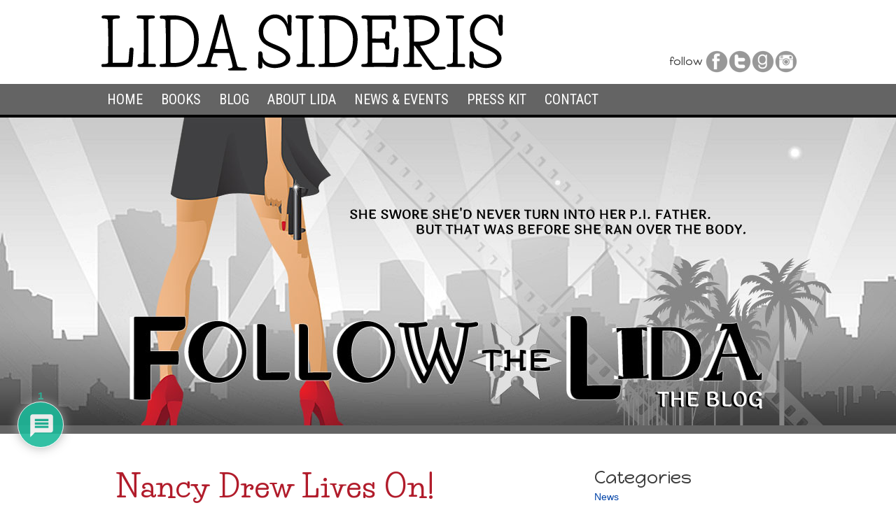

--- FILE ---
content_type: text/css
request_url: https://www.lidasideris.com/wp-content/themes/author_fixed_width/style.css
body_size: 31627
content:
/*
Theme Name: Fixed Width Theme 7.0 (Fixed Width)
Theme URI: http://www.austindesignworks.com/
Description: Your custom theme created by Austin DesignWorks
Version: 7.0
Author: Austin DesignWorks
*/


/* ***************** IMPORTED STYLES ***************** */

/* ------ Styles Reset ------ */
@import "css/reset.css";


/* ------ Comments Styles ------ */
@import "css/comments.css";

/* ------ Buy Link Styles (icons/dropdown/list/select) ------ */
@import "css/buy-icons.css";
@import "css/buy-dropdown.css";
@import "css/buy-list.css";
@import "css/buy-select.css";


/* ------ Google Fonts ------ */
@import url(https://fonts.googleapis.com/css?family=Life+Savers:400,700|Happy+Monkey|Actor|Overlock|Ovo|Roboto+Condensed);



/* ******************** GLOBAL BASE STYLES ******************** */


* { margin: 0; padding: 0; }
html { margin: 0; padding: 0; -webkit-text-size-adjust: none; } 

body {
 font-family: arial, "trebuchet ms", trebuchet, helvetica, sans-serif;
 font-size: 100%;
 background: #ffffff;
 color: #3b3b3b;
 text-align: left;
 margin: 0;
 padding: 0;
 line-height: normal;
}

html, body { height: 100%; min-height: 100%; }
section, article, aside, footer, header, nav, hgroup { display:block; }



/* ******************** LAYOUT STRUCTURE ******************** */

#outerwrapper { width: 100%; display: table; margin: 0 auto; background: transparent url("img/heading.jpg") center top no-repeat; }
#outerwrapper-blog { width: 100%; display: table; margin: 0 auto; background: transparent url("img/heading-blog.jpg") center top no-repeat; }

#header { width: 1000px; height: 100px; display: table; margin: 0 auto; }
#header #thename {
width: 583px;
height: 120px;
display: table-cell;
vertical-align: middle;
background: transparent url("img/heading.png") left center no-repeat;
}

#headingimg {
width: 100%;
height: 440px;
display: table;
border-bottom: 12px solid #646464;
background-image: url("img/default-heading.png");
background-position: center top;
background-repeat: no-repeat;
}

#menu { 
width: 100%; 
display: table; 
margin: 0 auto; 
background: #646464; 
border-bottom: 4px solid #000000;
}
 
#homeslider {
width: 100%;
/* height: 440px; */
display: block;
border-bottom: 12px solid #646464;
}

#homeslider .ms-slide {
box-shadow: 
inset 0px 11px 8px -10px #CCC,
inset 0px 0 0 -10px #CCC; 
}

#wrapper { width: 1000px; display: table; margin: 0 auto; }

.contentwrap { 
width: 950px; 
clear: both; 
display: table; 
margin: 0 auto; 
padding: 2rem 0 0 0;
} 

#main { width: 63%; display: table-cell; }

#content { 
width: 100%; /* adjust width % to add l-r padding */
display: table; 
margin: 0 auto; 
padding: 0; 
} 

#mgutter { width: 9%; display: table-cell; }
#side { width: 28%; display: table-cell; } 

#sidebar { 
width: 100%; /* adjust width % to add l-r padding */
display: table; 
padding: 0; 
margin: 0 auto; 
} 

#footwrap { 
width: 950px; 
clear: both; 
display: table; 
margin: 0 auto;
padding: 1.5rem 0 0 0;
text-align: center; 
}
#copyright { 
clear: both; 
font-size: .7rem; 
text-align: center; 
line-height: 100%; 
padding: 1rem 0 0 0 !important; 
}
#adwcredit { 
font-size: .6rem; 
font-family: verdana, arial, helvetica, sans-serif; 
text-align: center; 
letter-spacing: 3px; 
padding-top: .05rem; 
} 
#switch { width: 100%; margin: 0 auto; padding: 10px 0 0 0; font-size: .85rem; text-align: center; }
#bottom { width: 950px; height: 2rem; margin: 0 auto; }


.col, .gutter { display: table-cell; padding: 15px 0 0 0; vertical-align: top; }


/* ------ Two Columns ------ */
#rowof2 { 
width: 100%; 
max-width: 100%; /* define max width */ 
}
#rowof2 .gutter { width: 6%; }
#rowof2 .box1, 
#rowof2 .box2 { width: 47%; float: none; }


/* ------ Three Columns ------ */
#rowof3 { 
width: 100%; 
max-width: 100%; /* define max width */ 
}
#rowof3 .gutter { width: 5%; }
#rowof3 .box1,
#rowof3 .box2,
#rowof3 .box3 { width: 30%; float: none; }



/* New Book Featured Box */
.widget.newbook {
width: 100%;
background: #f8f8f8;
border: 1px solid #DBDBDB;
}
.widget.newbook .inner { padding: 1.3rem 1.5rem 1.5rem 1.5rem; }
.widget.newbook img {
width: auto;
max-width: 100%;
margin: .2rem auto 1rem auto;
}
.widget.newbook p { text-align: center; margin-bottom: 1rem; }
.widget.newbook p b {
font-size: 1.1rem;
font-family: "Roboto Condensed", "Actor", arial, sans-serif;
}
.widget.newbook .readbtn {
display: table;
margin: 0 auto;
}





/* ***************** GLOBAL LINK STYLES ***************** */

/* ------ Global ------ */
a { text-decoration: none; }
a:link, a:visited { color: #0043a8; background: transparent; } 
a:hover, a:active { color: #b11c2b; background: transparent; }

/* ------ Austin DesignWorks Credit ------ */
#adwcredit a:link, #adwcredit a:visited { color: #575757; background: transparent; } 
#adwcredit a:hover, #adwcredit a:active { color: #0043a8; background: transparent; }

/* ------ Tweets ------ */
#wds-container a:link, #wds-container a:visited { color: #0043a8; background: transparent; } 
#wds-container a:hover, #wds-container a:active { color: #b11c2b; background: transparent; }

/* ------ Sidebar ------ */
#sidebar a:link, #sidebar a:visited { color: #0043a8; background: transparent; } 
#sidebar a:hover, #sidebar a:active { color: #b11c2b; background: transparent; }





/* ***************** GLOBAL TEXT & LIST STYLES ***************** */

ul, ol { 
list-style-position: outside; 
font-size: .85rem; 
line-height: normal; 
width: 80%;
margin: 2rem  auto;
padding: 0; 
}
ul { list-style-type: disc; } /* square circle */
ol { list-style-type: decimal; } /* lower alpha */
li { padding: 0; margin: 0 0 .2rem  0; }


h2, h3, h4, h5, h6 { font-family: "Happy Monkey", "Trebuchet MS", Trebuchet, Arial, Helvetica, sans-serif; }

h1 { font-size: 2.8rem; margin-bottom: 1rem; color: #b11c2b; font-family: "Life Savers", "Ovo", "Overlock", serif; letter-spacing: 1px; }
h2 { font-size: 1.2rem; margin-bottom: 1.5rem; }
h3, h6 { font-size: 1.6rem; margin-bottom: .7rem; }
h4 { font-size: 1.1rem; margin-bottom: .7rem; text-transform: uppercase; }
h5 { font-size: 2.1rem; margin-bottom: .7rem; font-family: "Life Savers", "Ovo", "Overlock", serif; }

h2, h3, h4, h6 { font-weight: 400 !important; line-height: normal; }

h1.homehead { margin-bottom: 1.2rem !important; }


p { font-size: .85rem; margin-bottom: 1.5rem; line-height: 1.15rem; }

hr { 
display: block;
clear: both; 
border-width: 0 0 1px 0; 
border-style: solid; 
border-color: #CCCCCC; 
margin: 2rem 0 !important; 
}


blockquote { 
background-color: #eaeaea; 
background-image: url("img/quote-open-round.png");
background-position: 1.5rem 1.5rem;
background-size: auto;
background-repeat: no-repeat;
margin: 2rem;
padding: 2.1rem 3.3rem 1rem 6.82rem; 
}

.footnote { font-size: .75rem; font-style: italic; }
.quote { font-style: italic; margin-bottom: .5rem; }
.attribution { font-size: .75rem; }
.signature {}
.morelink, .returnlink { margin-bottom: 10px; }

pre {
height: auto;
overflow: auto;
font-family: "Consolas", monospace;
font-size: .85rem;
text-align:left;
background-color: #dadada;
overflow-x: auto; /* Use horizontal scroller if needed; for Firefox 2, not white-space: pre-wrap; /* css-3 */
white-space: -moz-pre-wrap !important; /* Mozilla, since 1999 */
word-wrap: break-word; /* Internet Explorer 5.5+ */
margin: 0px 0px 0px 0px;
padding: 10px;
white-space : normal; /* crucial for IE 6, maybe 7? */
}


/* Buttons */
a.readbtn {
font-family: arial, sans-serif;
font-size: .95rem;
line-height: .85rem;
display: table;
text-align: center;
width: auto;
padding: 10px 20px;
background: #575757 !important;
color: #ffffff !important;
margin: 1.5rem 0 0 0;
-webkit-border-radius: 4px;
-moz-border-radius: 4px;
border-radius: 4px;
font-weight: 300;
text-transform: uppercase !important;
}
a.readbtn:hover {
background: #C00023 !important;
color: #ffffff !important;
}




/* ***************** GLOBAL IMAGE STYLES ***************** */


.picborder, .picleft, .picright, .piccenter, .homecover { border: 1px solid #CCCCCC; }


/* ------ Custom Image Styles ------ */
.noborder { 
border: 0 none; 
margin: 10px auto 25px auto;
}
.picborder { 
margin: 10px auto 25px auto;
}
.picleft {
float: left; 
margin: 0 25px 25px 0;
}
.picright {
float: right; 
margin: 0 0 25px 25px;
}
.picleftnb { float: left; margin: 0 25px 25px 0; }
.picrightnb { float: right; margin: 0 0 25px 25px; }
.piccenter { clear: both; margin: 15px auto 25px auto; }


/* ------ WP Styles ------ */
.alignright { float: right; margin: 0 0 25px 25px; }
.alignleft { float: left; margin: 0 25px 25px 0; }
.aligncenter { clear: both; margin: 25px auto; display: table; }



/* ------ Home Page Covers ------ */
.homecover {
width: 38%;
height: auto;
float: right;
margin: 0 0 1rem 1rem;
}
.homecovernb {
width: 40%;
height: auto;
float: right;
margin: 0 0 1rem 1rem;
}

/* ------ Global Size Limits ------ */

#main p img, .post-article-blog img {} /* define max width */
#sidebar img {}

.picleft,
.picright,
.picleftnb,
.picrightnb, 
.alignleft,
.alignright {}



/* ------ WP Captions ------ */

.wp-caption {
border: 1px solid #CCCCCC;
margin-bottom: 1rem;
padding: 1rem 1rem 0 1rem;
text-align: center;
max-width: 96%; /* DO NOT CHANGE THIS EVER! */
background: #f8f8f8;
display: ;
}

.wp-caption .imgbox { display: table; margin: 0 auto; }
.wp-caption img {
width: 100%;
min-width: 100%;
max-width: 100%; 
height: auto; 
border: 1px solid #CCCCCC;
display: block;
}
.wp-caption .wp-caption-text { display: table-caption; caption-side: bottom; font-size: .85rem; padding: .9rem 0; }



/* ***************** MENU STYLES ***************** */

.menu-main-menu-container { 
width: 1000px;
display: table; 
margin: 0 auto; 
}

.menu-main-menu-container ul { 
width: 100%;
list-style-type: none; 
position: relative; 
margin: 0; 
padding: 0; 
}
.menu-main-menu-container li { 
float: left; 
font-family: "Roboto Condensed", "Actor", arial, helvetica, sans-serif;
font-size: 20px; 
line-height: 20px; 
position: relative; 
margin: 0;
text-transform: uppercase;
font-weight: normal;

}
.menu-main-menu-container li:hover {
background-color: #000000;
-webkit-transition: background-color 0.5s linear;
-moz-transition: background-color 0.5s linear;
-o-transition: background-color 0.5s linear;
transition: background-color 0.5s linear;
}
.menu-main-menu-container a { display: block; padding: 12px 13px; text-decoration: none; }
.menu-main-menu-container li a { color: #ffffff; }
.menu-main-menu-container li:hover a { color: #ffffff; }


	/* ------ First Level Dropdown ------ */
	.menu-main-menu-container ul ul { 
	position: absolute; 
	top: 45px; 
	left: 0;
	margin: 0; 
	padding: 0; 
	list-style-type: none; 
	z-index: 1000; 
	}
	.menu-main-menu-container ul ul li { 
	display: block !important;
	clear: both; 
	margin: -1px 0 0 0; 
	text-align: left; 
	font-size: 12px; 
	font-weight: normal; 
	line-height: 120%; 
	border-width: 1px; 
	border-style: solid; 
	border-color: #000000;
	text-transform: none;
	}
	.menu-main-menu-container ul ul li:hover { 
	}
	.menu-main-menu-container ul ul li {  
	background-color: #000000; 
	-webkit-transition: background-color 0.35s linear;
	-moz-transition: background-color 0.35s linear;
	-o-transition: background-color 0.35s linear;
	transition: background-color 0.35s linear;	
	}
	.menu-main-menu-container ul ul li:hover {  
	background-color: #900000; 
	-webkit-transition: background-color 0.35s linear;
	-moz-transition: background-color 0.35s linear;
	-o-transition: background-color 0.35s linear;
	transition: background-color 0.35s linear;	
	}
	.menu-main-menu-container ul ul li.parent-item { 
	background-image: url("img/triangle-12x12-dotted.png"); /* dotted, white, gray, black */
	background-position: 192px; 
	background-repeat: no-repeat; 
	}
 	.menu-main-menu-container ul ul li.parent-item:hover {  
 	background-color: #900000; 
	-webkit-transition: background-color 0.35s linear;
	-moz-transition: background-color 0.35s linear;
	-o-transition: background-color 0.35s linear;
	transition: background-color 0.35s linear;	
	background-image: url("img/triangle-12x12-white.png") !important;  /* dotted, white, gray, black */
	background-position: 192px; 
	background-repeat: no-repeat;
	}
	.menu-main-menu-container ul li ul li a { display: block; width: 191px; padding: 10px !important; border: 0 none !important; font-family: arial, helvetica, verdana, sans-serif; }

	.menu-main-menu-container ul li:hover ul li a { color: #ffffff; }
	.menu-main-menu-container ul li:hover ul li:hover a { color: #ffffff; }
	.menu-main-menu-container ul li:hover ul li:hover li a { color: #ffffff; }
	.menu-main-menu-container ul li:hover ul li:hover li a:hover { color: #ffffff; }
	
	.menu-main-menu-container ul li:hover ul li:hover ul li:hover a { color: #ffffff; }
	
	.menu-main-menu-container ul li:hover ul li:hover ul li ul li a { color: #ffffff !important; }
	.menu-main-menu-container ul li:hover ul li:hover ul li ul li:hover a { color: #ffffff !important; }
	

	/* ------ Second Level Dropdown ------ */
	.menu-main-menu-container ul ul ul { position: absolute; top: 0; left: 211px; margin: 0; padding: 0; list-style-type: none; z-index: 1000; }
	.menu-main-menu-container ul ul ul li.parent-item { background-position: 190px; }
	.menu-main-menu-container ul ul ul li.parent-item:hover { background-position: 190px; }
	.menu-main-menu-container ul ul ul li a { width: 190px; }


	/* ------ Third Level Dropdown ------ */
	.menu-main-menu-container ul ul ul ul { position: absolute; top: 0; left: 171px; margin: 0; padding: 0; list-style-type: none; z-index: 1000; }
	.menu-main-menu-container ul ul ul ul li a { width: 190px; }
	

		/* ------ Show/Hide Submenus ------ */
		/* First Level */
		.menu-main-menu-container ul li ul { display: none; }
		.menu-main-menu-container ul li.parent-item ul { display: none; }
		.menu-main-menu-container ul li:hover ul { display: block; }
		/* Second Level */
		.menu-main-menu-container ul ul li ul { display: none; }
		.menu-main-menu-container ul ul li.parent-item ul { display: none; }
		.menu-main-menu-container ul ul li:hover ul { display: block; }
		/* Third Level */
		.menu-main-menu-container ul ul ul li ul { display: none; }
		.menu-main-menu-container ul ul ul li.parent-item ul { display: none; }
		.menu-main-menu-container ul ul ul li:hover ul { display: block; }


/* ------ Bottom Menu ------ */
#menubottom { display: table; width: 100%; margin: 0 auto; padding: 0 0 2rem 0; }
#menubottom .menu-main-menu-container ul { width: auto; display:table; margin: 0 auto; }
#menubottom .menu-main-menu-container li { float: none; display: inline-block; }

	/* ------ hide submenus ------ */
	#menubottom .menu-main-menu-container li ul { display: none !important; }

	
	

/* ***************** GLOBAL FORM STYLES ***************** */


form { }
form label { font-size: .85rem; padding-bottom: .5rem; display: block; }
form input, form textarea, form select {
font-size: .85rem;
line-height: normal;
padding: 3px 10px;
border: 1px solid #cccccc; 
-webkit-border-radius: 10px;
-moz-border-radius: 10px;
border-radius: 10px;
}
form input[type=text] { }
form input[type=submit] { 
background: #f8f8f8; 
text-transform: lowercase; 
line-height: normal; 
}

::-webkit-input-placeholder { color: #aeaeae; line-height: normal; }
:-moz-placeholder { color: #aeaeae; line-height: normal; }
::-moz-placeholder { color: #aeaeae; line-height: normal; }
:-ms-input-placeholder { color: #aeaeae; line-height: normal; }



/* ***************** NEWSLETTER ***************** */

#newsletter { width: auto; display: table-cell; vertical-align: bottom; }
#newsletter .inner { 
display: table; 
width: 100%;
margin: 0 auto;
padding-bottom: 1rem;
}


/* ------ Newsletter Top ------ */
#nlformtop { display: table; }
#nlformtop .nlhead { display: none; }
#nlformtop .jnlhead { 
font-size: 1rem; 
display: inline-block;
vertical-align: middle; 
padding: 0 .6rem 0 0; 
margin: 0;
text-transform: lowercase; 
} 
#nlformtop .signup { display: inline-block; width: auto; vertical-align: middle; }
#nlformtop .signup label { display: none; }
#nlformtop .signup input { display: inline-block; width: auto; vertical-align: middle; }
#nlformtop .signup .name, #nlformtop .signup .email { }
#nlformtop .signup .name { }
#nlformtop .signup .email { }
#nlformtop .signup .button { }



/* ------ Newsletter Bottom ------ */
#nlformbot { display: table; width: auto; clear: both; margin: 0 auto; padding: 0 0 20px 0; }
#nlformbot .nlhead { display: none; }
#nlformbot .jnlhead { 
font-size: 1rem; 
display: table-cell; 
vertical-align: middle; 
padding: 0 .6rem 0 0; 
text-transform: lowercase; 
} 
#nlformbot .signup { display: table-cell; width: auto; vertical-align: middle; }
#nlformbot .signup label { display: none; font-size: .85rem; padding: .15rem .3rem 0 0; }
#nlformbot .signup input { }
#nlformbot .signup .name, #nlformbot .signup .email { }
#nlformbot .signup .name { }
#nlformbot .signup .email { }
#nlformbot .signup .button { }


/* ------ Newsletter Sidebar ------ */
#sidebar .widget .nlhead { display: block } 
#sidebar .widget .jnlhead { display: none } 
#sidebar .widget .signup { display: table; }
#sidebar .widget .signup label { font-size: .85rem; display: block; padding-bottom: .5rem; line-height: 1.15rem }
#sidebar .widget .signup input { display: inline-block; width: auto; vertical-align: middle; margin: .4rem .4rem 0 0; }
#sidebar .widget .signup .name, #nlformtop .signup .email {}
#sidebar .widget .signup .name { }
#sidebar .widget .signup .email { }
#sidebar .widget .signup .button { }



/* ***************** FOLLOW ***************** */


/* ------ Follow Top ------ */
#followtop { display: table; float: right; }
#followtop .followhead {
font-size: 1rem; 
display: table-cell; 
vertical-align: middle; 
padding-right: .3rem; 
text-transform: lowercase;
line-height: 100%;
} 
#followtop .followintro { display: none; }
#followtop ul.followme { display: table-cell; width: auto; vertical-align: middle; margin: 0; }
#followtop ul.followme li { display: inline-block; margin: 0 1px 0 0; line-height: 100%; }
#followtop ul.followme li img { 
width: 32px; 
height: 32px; 
border: 0 none; 
-moz-opacity: 0.40;
opacity: 0.40;
-ms-filter:"progid:DXImageTransform.Microsoft.Alpha"(Opacity=40);
}
#followtop ul.followme li img:hover { 
-moz-opacity: 1;
opacity: 1;
-ms-filter:"progid:DXImageTransform.Microsoft.Alpha"(Opacity=100);
}



#followtop ul.followme li.rsslink {}


/* ------ Follow Bottom ------ */
#socialbtns { width: auto; display: table; margin: 0 auto; clear: both; padding: 0 0 10px 0; }
#socialbtns .followhead {
font-size: 1rem; 
display: table-cell; 
vertical-align: middle; 
padding-right: .4rem; 
text-transform: lowercase; 
}
#socialbtns .followintro { display: none; }
#socialbtns ul.followme { display: table-cell; width: auto; vertical-align: middle; margin: 0 auto; }
#socialbtns ul.followme li { display: inline-block; margin: 0 0 0 .1rem; }
#socialbtns ul.followme li img { width: 32px; height: 32px; border: 0 none; }


/* ------ Follow Sidebar ------ */
#sidebar .widget .followhead { } 
#sidebar .widget .followintro { display: block; margin-bottom: .5rem; line-height: 1.1rem; }
#sidebar .widget ul.followme { display: table; margin: 0; }
#sidebar .widget ul.followme li { display: inline-block; margin: 0 .2rem 0 0; }
#sidebar .widget ul.followme li img { width: 42px; height: 42px; border: 0 none; }


/* ------ Categories List ------ */
#sidebar .widget ul { list-style-type: none; margin: 0; }




/* ***************** CONTENT LAYOUT STYLES ***************** */

/* ------ pages ------ */
.post-article { width: 100%; margin: 0; } /* define max width */
.post-article .inner { }
.post-article h1 { }
.post-article h2.subhead { }

.post-article .thebook { display: table; width: 100%; }



/* ------ blog and posts ------ */
.post-article-blog { width: 100%; margin: 0 0 3rem 0; } 
.post-article-blog .inner { }

.post-article-blog h2.bhead { font-size: 2.4rem; margin-bottom: .75rem; font-family: "Life Savers", "Ovo", "Overlock", serif; font-weight: bold !important; letter-spacing: 1px; }
.post-article-blog h2.bhead a { color: #b11c2b; background: transparent; }
.post-article-blog h2.bhead a:hover { color: #0043a8; background: transparent; } 


.post-article-blog .bpromo { width: 100%; display: table; }

.post-article-blog .bthumb { width: 35%; display: none; vertical-align: top; text-align: right; } /* display: table-cell */
.post-article-blog .bthumb .blogthumb { width: 80%; max-width: 85%; border: 1px solid #cccccc; } /* define max width */

.post-article-blog .btext { width: 100%; display: table-cell; vertical-align: top; } /* width: 65%; */
.post-article-blog-post h1 { }
.post-article-blog .btext .byline { 
font-size: .85rem; 
border-width: 1px 0; 
border-style: solid; 
border-color: #cccccc; 
padding: 6px 0; 
margin: .2rem 0 1.1rem 0; 
line-height: 100%; 
text-align: center;
}
.post-article-blog .btext p { margin-bottom: 10px; }
.post-article-blog .btext p.readmore { margin-bottom: 0; }

h5.cathead { font-size: 1rem; color: #888888; margin-bottom: 1.5rem; display: block; text-transform: uppercase; padding: 5px 8px; background: #f8f8f8; }
h5.cathead .whatpage { font-size: .55rem; float: right; }

.navigation { text-align: center; }



/* ------ blog posts ------ */
.post-article-blog-post { width: 100%; margin: 0; } /* define max width */
.post-article-blog-post .inner {}
.post-article-blog-post .byline { 
font-size: .75rem; 
border-width: 1px 0; 
border-style: solid; 
border-color: #cccccc; 
padding: 6px 0; 
margin: .2rem 0 1.1rem 0; 
line-height: 100%; 
text-align: center;
}


	/* ------ pagination ------ */
	.pagination {
	clear:both;
	padding:20px 0;
	position:relative;
	display: table;
	width: 100%;
	font-size:11px;
	line-height:13px;
	}
 
	.pagination span, .pagination a {
	display: inline-block;
	margin: 2px 2px 2px 0;
	padding:6px 9px 5px 9px;
	text-decoration:none;
	width:auto;
	color:#ffffff;
	background: #555;
	}
 
	.pagination a:hover{
	color:#ffffff;
	background: #3279BB;
	}
 
	.pagination .current{
	padding:6px 9px 5px 9px;
	background: #3279BB;
	color:#ffffff;
	}



/* ------ share links ------ */
#sharelinks { width: 100%; clear: both; display: block; padding-top: 1rem; }
#sharelinks ul { list-style-type: none; margin: 0; padding: 0; display: block; width: 100%; }
#sharelinks ul li { float: left; margin: 0; padding: 0; vertical-align: middle; }
#sharelinks ul li img { 
width: 32px;
-moz-opacity: 0.30;
opacity: 0.30;
-ms-filter:"progid:DXImageTransform.Microsoft.Alpha"(Opacity=30);
}
#sharelinks ul li.sharelabel { font-size: 1rem; padding: .5rem .5rem 0 0; text-transform: lowercase; }
#sharelinks ul li.arrow { display: none; }


#sharelinks ul li:hover img {
-moz-opacity: 1;
opacity: 1;
-ms-filter:"progid:DXImageTransform.Microsoft.Alpha"(Opacity=100);
}







/* ------ widgets in main column ------ */
.post-article .widget { 
clear: both; 
display: table; 
width: 100%; 
padding: 1.9rem 0 0 0; 
margin-top: 1.5rem; 
border-top: 1px solid #cccccc; 
} 
.post-article .widget h6 { margin-bottom: .6rem; font-family: "Live Savers", Overlock, Ovo, serif; }

	
	/* Audiobook */
	.post-article .audiobook {}
	.post-article .audiobook h6 { }
	.post-article .audiobook p { margin-bottom: .7rem; }
	.post-article .audiobook .soundcloud { width: 100%; display: table; margin-bottom: 1rem; }
	.post-article #audiocover { width: 43%; display: table-cell; vertical-align: top; }
	.post-article #audioinfo { width: 57%; display: table-cell; vertical-align: top; }
	.post-article #audiocover .abcover { width: 85%; border: 1px solid #cccccc;  }
	.post-article #audioinfo ul.buybuttons { width: auto; margin: 0; padding: 0; }
	.post-article #audioinfo ul.buydropdown { float: left; width: 80%; }
	.post-article #audioinfo .abselect { width: 100%; padding: .5rem 0; }
	.post-article #audioinfo .abdetails { margin: 1.4rem 0 0 0; }
	.post-article #audioinfo .mp3sample h5 { font-size: 1.1rem; margin: .75rem 0 .25rem 0; display: block; }
	.post-article #audioinfo .mp3sample, .post-article #audioinfo audio { width: 90%; max-width: 325px; clear: both; margin-top: .5;  } 
	.post-article #audioinfo .mp3sample .abdetails { font-size: .7rem; }
	
	
	/* Print Edition */
	.post-article .pedition { width: 100%; display: table; } /* define max width */
	.post-article .pedition .printcover { width: 100%; margin: 0 0 1rem 0; }  /* define max width */
	.post-article .pedition p { margin-bottom: .7rem; }
	.post-article .pedition ul.buybuttons { width: auto; margin: 0; padding: 0; }


	/* Featured Info */
	.post-article .featuredinfo { width: 100%; display: table; }
	.post-article .featuredinfo img { }
	


	/* Reviews */
	.post-article .reviews {}


	/* The Details */
	.post-article .vitals {}



/* ------ Book Page Image Styles (Book Page, Excerpt Page, Boxed Set Page, and Individual Book Page) ------ */

.cover2d { 
width: 40%;
max-width: 40%; /* define max width */
height: auto;
float: right;
margin: 1rem 0 1rem 1.5rem;
border: 1px solid #cccccc;
}
.cover3d { 
width: 42%;
max-width: 42%; /* define max width */
float: right;
height: auto;
margin: .2rem 0 1rem 1.5rem;
border: 0 none;
}
.boxedset {
width: 45%;
max-width: 45%; /* define max width */
height: auto;
float: right;
margin: 1rem 0 1rem 1.5rem;
border: 0 none;
}
.boxedset-wide {
width: auto;
max-width: 100%; /* define max width */
height: auto;
display: block;
margin: 0 auto 1.5rem auto;
border: 0 none;
float: none;
}



/* ------ Main Books & Book Series Pages ------ */

.bookswrap { 
width: 100%; 
display: table; 
padding: 0 0 1rem 0;
}
.bookswrap .seriestext { 
width: 100%;
display: block;
padding: .5rem 0 1rem 0;
border-top: 1px solid #cccccc;
margin-top: .5rem;
}
.bookswrap .seriestext h3 { margin-bottom: .75rem; }
.bookswrap .seriestext p { }
.bookswrap .bookbox { 
width: 32%;
max-width: 32%; /* define max width */
display: inline-block; 
padding-bottom: .5rem;
vertical-align: top;
text-align: center;
}
.bookswrap .bookbox .bkcover {
width: 90%;
max-width: 90%; 
height: auto;
margin-bottom: .7rem;
border: 1px solid #cccccc;
}
.bookswrap .bookbox p { width: 90%; text-align: center; margin-right: auto; margin-left: auto; }
.bookswrap .bookbox .booknum { 
display: block;
font-size: .7rem;
color: #666666;
padding-top: .1rem;
line-height: 122%;
}






/* ***************** SIDEBAR WIDGET STYLES (general and specific) ***************** */

/* ------ universal - sidebar ------ */
#sidebar .widget { display: table; width: 100%; clear: both; margin-bottom: 3rem; }
#sidebar .widget .inner {}

#sidebar .widget h3, #sidebar .widget h6 { margin-bottom: .3rem; }



	/* ------ Image Widget ------ */
	#sidebar .widget_sp_image-image-link img { border: 1px solid #DCDCDC; margin-bottom: 10px; }
	#sidebar .widget_sp_image-description p { margin-bottom: 10px; }


	/* ------ Any User Twitter Feed ------ */
	#wds { font-size: .85rem; line-height: 1rem; border: 0 none; color: #000000; }
	#wds-container { border: 0 none !important; }
	.wds-tweet-container { 
	padding: 0 !important; 
	margin: 0 !important;
	border: 0 !important;
	}
	.wds-tweet { margin: 15px 0 3px 0; }
	.wds-tweet-data { font-size: .78rem !important; text-align: left !important; padding-top: .2rem; }
	.wds-display-name {}
	.wds-screen-name {}


	/* ------ Facebook Feed Pro ------ */
	.fbwidget { 
	border: 1px solid #eaeaea !important; 
	background: ;
	}
	.fbwidget p { line-height: 1.1rem !important; }
	.fbwidget .inner { padding: 20px 10px 25px 20px; }
	.cff-author-text { }
	.cff-author { height: 35px; display: table-cell; vertical-align: middle; margin: 0 !important; padding: 0 !important; }
	.cff-author img { width: 40px !important; height: 40px !important; }
	.cff-page-name { font-size: .85rem !important; height: 50px !important; }
	.cff-date { margin: 0 0 8px 52px !important; padding: 0 !important; }


	/* ------ Recent Posts ------ */
	.recent-post { padding-top: 5px; }
	.recent-post h4 { font-size: 1.3rem; margin-bottom: .5rem; line-height: 1.85rem; font-family: Georgia, "Times New Roman", Times, serif; text-transform: none; }
	.recent-post .rp-time { font-size: .7rem; margin-bottom: .9rem; }
	.recent-post .rp-excerpt p { margin-bottom: .9rem; }
	.recent-post .readmore { margin-bottom: 1.2rem; }
	.recent-post h4 a { color: #b11c2b !important;  }
	.recent-post h4 a:hover { color: #0043a8 !important;  }


	/* ------ The Series List ------ */
	.theseries { width: 100%; display: table; }
	.theseries ul { list-style-type: none; width: 100%; margin: .75rem  0 0 0; }
	.theseries li { margin: 0; padding: .5rem  0; border-top: 1px solid #cccccc;}
	.theseries li a { padding: 2px; }


	/* ------ Featured Info ------ */
	.featuredinfo { width: 100%; display: table; }
	#sidebar .featuredinfo img { display: none; }
	

	/* ------ Search ------ */
	#searchform label { display: none; }
	#searchform input { display: inline-block; margin-bottom: 4px; }
	#searchform #searchsubmit { }	




/* ***************** CONTACT FORM ***************** */

.text-wrap.label-above label, .textarea-wrap.label-above label {}
.ninja-forms-all-fields-wrap { padding: 0; margin: 0; width: 100%; overflow: hidden; }
.ninja-forms-success-msg { color: #008000; }
.ninja-forms-all-fields-wrap .ninja-forms-required-items { font-size: .85rem; }
#ninja_forms_field_7_div_wrap { padding: 0  0 0 0 !important; }
.ninja-forms-required-items { margin-bottom: 1.3rem; }
.ninja-forms-form-wrap input,
.ninja-forms-form-wrap select,
.ninja-forms-form-wrap textarea { padding: 4px 10px; height: auto; vertical-align: inherit; }
.ninja-forms-form-wrap input, .ninja-forms-form-wrap select { width: 50% !important; }
.ninja-forms-form-wrap input[type=submit] { width: auto !important; }
.ninja-forms-form-wrap textarea { width: 80% !important; }
.ninja-forms-form-wrap input.button { }
.ninja-forms-all-fields-wrap label { padding: 0; margin: 0; }


/* DDFM
.ddfmwrap { width: 100% !important; display: table; margin: 15px 0 0 0 !important; padding: 0; }
.ddfm, form { width: 100% !important; display: table; padding: 0 !important; margin: 0 !important; }
.ddfmwrap p.fieldwrap { margin-bottom: 0; line-height: normal; }
.ddfmwrap p.fieldwrap img { }
form.ddfm label { width: 100% !important; font-size: .9rem; font-weight: normal !important; clear: both; display: block; text-align: left; padding: 0 0 2px 0; margin: 0; color: #000000 !important; }
form.ddfm input, form.ddfm textarea { width: 90%; }
.ddfmwrap .credits { display: none; }
form.ddfm .submit { }
form.ddfm .submit input {
cursor: pointer;
background: #eaeaea;
float: left;
width: auto;
}
*/


/* Contact Form 7 
.wpcf7-form p { margin-bottom: 10px; }
.wpcf7-form input, .wpcf7-form textarea { margin-top: 5px; width: 90%; }
.wpcf7-form input[type=submit] { width: auto; }
*/


/* ***************** GALLERY ***************** */

.gallery-item {
display: inline-block;
padding: 10px;
margin: 0 8px 20px 8px;
border: 1px solid #656565;
vertical-align: top;
}
.gallery-icon {
display: table;
width: 165px;
height: 165px;
}
.gallery-icon img { width: 165px; height: 165px; border: 1px solid #656565; margin-bottom: 0; }
.gallery-caption { display: none !important; }




/* ***************** YOUTUBE PRO STYLES - responsive ***************** */

.video-container {
position: relative;
padding-bottom: 56.25%;
padding-top: 30px;
margin: 1.5rem 0;
height: 0;
overflow: hidden;
width: 100%;
}
.video-container iframe,  
.video-container object,  
.video-container embed {
position: absolute;
top: 0;
left: 0;
width: 100%; 
height: 100%;
}



/* ***************** EASING SLIDER - responsive ***************** */

.easingslider { 
display: table; 
width: 100%; 
max-width: 100%; /* define max width */
height: auto !important; 
margin: 0 0 3rem 0 !important; 
}




--- FILE ---
content_type: text/css
request_url: https://www.lidasideris.com/wp-content/themes/author_fixed_width/css/comments.css
body_size: 3550
content:
/***************** COMMENTS *****************/


/* ------ main styles ------ */
#comments.comments-area { 
display: table; 
width: 100%; 
max-width: 700px; /* define max width */
overflow: hidden; 
} 

#comments h3 { font-size: 1.7rem; display: block; }

.comment-list { 
list-style-type: none; 
width: 100%; 
margin: 1rem 0 0 0; 
padding: 0; 
}
.children { list-style-type: none; margin-top: 0; margin-bottom: 0; }

.comment-list li, .children li { margin: 0; }


/* ------ comment structure ------ */
.comment-body { 
padding: 1.5rem 0; 
width: 100%; 
margin: 0 auto; 
display: table; 
border-top: 1px dotted #cccccc; 
}
.comment-body .theuser, .comment-body .thecomment { display: table-cell; vertical-align: top; }
.comment-body .theuser { width: 10%; padding: 0 1.5rem; }
.comment-body .thecomment { width: 90%; padding: 0 1.5rem 0 0; }


/* ------ first level ------ */
.comment-body .theuser .avatar { margin-bottom: .5rem; border: 1px solid #cccccc; }

.comment-body .thecomment .fn { margin-bottom: .2rem; }
.comment-body .thecomment .comment-mod {}
.comment-body .thecomment .comment-meta { font-size: .7rem; margin-bottom: 1rem; }
.comment-body .thecomment .comment-text {}
.comment-body .thecomment .comment-reply { font-size: .7rem; }


/* ------- second level ------ */
.children .comment-body { padding: 2rem 0 0 0; }
.children .comment .comment-body .theuser { padding: 0 1.5rem 0 0; }
.children .comment .comment-body .thecomment { padding: 0; }
.children .comment-body .thecomment .comment-reply { margin-bottom: 1.9rem; }


/* ------ font sizes ------ */
.thecomment p, .children .thecomment p { }
.children .comment-body { }
.comment-body .thecomment .comment-meta, .comment-body .thecomment .comment-reply { }


/* ------ threads ------ */
.thread-even { background: #f8f8f8; }
.thread-odd { }



/* ------ response form ------ */
#respond { 
margin-top: 2rem !important; 
display: table; width: 100%; 
background: #f8f8f8; 
}
.comment-reply-title { 
font-size: 1.7rem; 
padding: 1.55rem 1.6rem .25rem 1.6rem; 
margin-bottom: 0; 
display: table; 
}
.comment-reply-title .cancel-comment-reply-link, .comment-reply-title small { 
text-transform: lowercase !important; 
padding-left: 10px; 
}

.comment-form { display: table; width: 90%; padding: .5rem 1.6rem 1.6rem 1.6rem; }
.comment-form p { line-height: 130%; }
.comment-form label { font-size: .82rem; padding-bottom: 0; }
.comment-form input, .comment-form textarea { margin-top: .2rem; }
.form-allowed-tags, .comment-notes { display: table; width: 90%; }
.required { color: #ff0000; }

.comment-form code { display: table; word-wrap: break-word; padding-top: .4rem; }
.comment-form input { padding: 4px 10px; }
.comment-form textarea { padding: 5px; margin-bottom: .5rem; width: 90%; }



/*
.comment-form p { display: none; }
.comment-form-author, .comment-form-remail, .comment-form-url, .comment-form-comment, .form-submit, .form-allowed-tags, .comment-notes { display: table !important; margin-bottom: 1rem; padding: 0; width: 100%;  }
.comment-notes { margin-bottom: 2rem; }

.comment-form label { width: auto; display: table; margin-bottom: .2rem; }
.comment-form input, .comment-form textarea { border: 1px solid #cccccc; font-family: arial, helvetica, sans-serif; }

.comment-form code { word-wrap: break-word; }
.comment-form input { padding: 3px 4px; }
.comment-form textarea { padding: 5px; margin-bottom: .5rem; width: 90%; }

.comment-form .form-submit { padding-top: 10px; }
.comment-form .submit {
background: #eaeaea; 
-webkit-border-radius: 15px;
-moz-border-radius: 15px;
border-radius: 15px;
padding: 4px 15px !important;
width: auto; 
}
*/


--- FILE ---
content_type: text/css
request_url: https://www.lidasideris.com/wp-content/themes/author_fixed_width/css/buy-icons.css
body_size: 156
content:
/* ------ Icons ------ */
.buyit { width: 100%; }
.buyit ul.buybuttons { list-style-type: none; width: 100%; display: table; margin: 0; }
.buyit ul.buybuttons li { float: left; margin: 0; }
.buyit ul.buybuttons li img { width: 56px; border: 0 none; }


--- FILE ---
content_type: text/css
request_url: https://www.lidasideris.com/wp-content/themes/author_fixed_width/css/buy-dropdown.css
body_size: 2118
content:
/* ------ List (dropdown) ------ */
#main .dropbuy { width: 100%; }
#main .dropbuy ul { width: 45%; margin: 0; }
#main .dropbuy ul ul { width: 100%; }
#sidebar .dropbuy ul { width: 100%; margin: 0; }



.dropbuy ul { list-style-type: none; position: relative; margin: 1px auto 25px auto; padding: 0 0 25px 0; }
.dropbuy li { 
font-family: ;
float: left; 
font-size: .82rem; 
line-height: 1em; 
position: relative; 
margin: 0;
font-weight: normal; 
text-align: left;
width: 95%;
}
.dropbuy li:hover {}
.dropbuy li.selectone {
background: #f8f8f8 url("../img/trianglev-12x12-black.png") 97% .6em no-repeat !important; /* dotted, gray, white */
border: 1px solid #cccccc;
}
.dropbuy li a { 
display: block; 
padding: .5em .8em;
}
.dropbuy li a { color: #000000; }
.dropbuy li:hover a { color: #000000; }


	/* First Level Dropdown */
	.dropbuy ul ul { 
	position: absolute; 
	top: 27px; 
	left: -1px; 
	margin: 0; 
	padding: 0; 
	list-style-type: none; 
	z-index: 1000; 
	}
	.dropbuy ul ul li { 
	width: 100%;
	display: block !important;
	font-family: arial, helvetica, sans-serif;
	font-variant: normal;
	clear: both; 
	margin: -1px 0 0 0; 
	text-align: left; 
	font-size: .82rem; 
	font-weight: normal; 
	line-height: 120%; 
	border-width: 1px; 
	border-style: solid; 
	border-color: #cccccc;
	}
	.dropbuy ul ul li:hover { 
	}
	.dropbuy ul ul li {  
	background-color: #ffffff; 
	-webkit-transition: background-color 0.35s linear;
	-moz-transition: background-color 0.35s linear;
	-o-transition: background-color 0.35s linear;
	transition: background-color 0.35s linear;	
	}
	.dropbuy ul ul li:hover {  
	background-color: #d7d7d7; 
	-webkit-transition: background-color 0.35s linear;
	-moz-transition: background-color 0.35s linear;
	-o-transition: background-color 0.35s linear;
	transition: background-color 0.35s linear;	
	}
	.dropbuy li ul li a { display: block; padding: .5em .8em; }
	.dropbuy li:hover ul li a { color: #000000 !important; }
	.dropbuy li:hover ul li:hover a { color: #000000 !important; }


	/* Show/Hide Submenu */
	.dropbuy ul li ul { display: none !important; }
	.dropbuy ul li.parent-item ul { display: none !important; }
	.dropbuy ul li:hover ul { display: block !important; }


--- FILE ---
content_type: text/css
request_url: https://www.lidasideris.com/wp-content/themes/author_fixed_width/css/buy-list.css
body_size: 155
content:
/* ------ List (text) ------ */
.listbuy ul.buylist { list-style-type: none; width: 100%; display: table; margin: 0; }
.listbuy ul.buylist li { margin: 0; padding: .5rem 0; border-top: 1px solid #cccccc; }
.listbuy ul.buylist li a { padding: 2px; }



--- FILE ---
content_type: text/css
request_url: https://www.lidasideris.com/wp-content/themes/author_fixed_width/css/buy-select.css
body_size: 332
content:
/* ------ List (select) ------ */
.buyselect.slate, .catdrop.slate {
height: 34px;
width: 100%;
background: transparent;
}
.buyselect.slate { max-width: 220px; }
.buyselect.slate select, .catdrop.slate select {
border: 1px solid #cccccc;
-webkit-border-radius: 0px;
-moz-border-radius: 0px;
border-radius: 0px;
font-size: .82rem;
padding: .5rem .6rem;
height: 34px;
width: 100%;
}
.slate { }
.slate select { color: #000000; }

